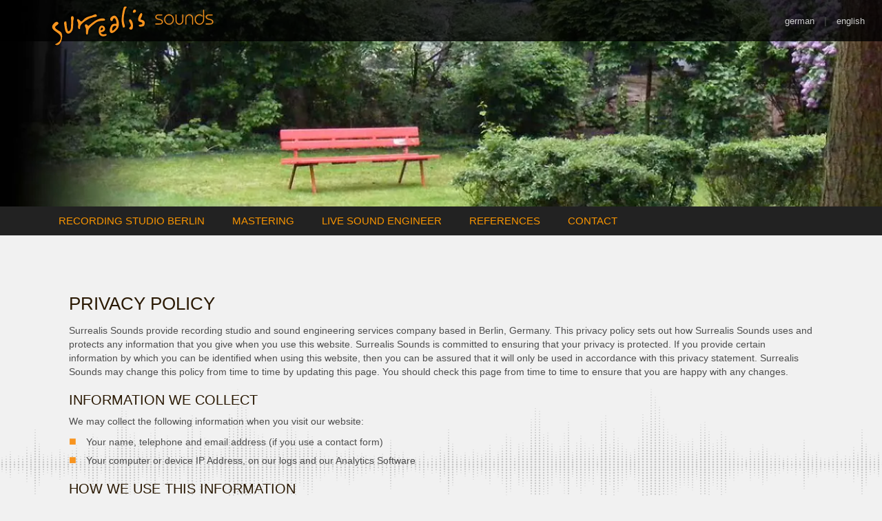

--- FILE ---
content_type: text/html; charset=UTF-8
request_url: https://surrealissounds.de/en/privacy-policy/
body_size: 34727
content:
<!doctype html>
<html lang="en-US">
<!--<![endif]-->
<head>
<meta charset="UTF-8" />
<meta http-equiv="X-UA-Compatible" content="IE=edge">	
<meta name="robots" content="noindex">      
 
<title>Privacy Policy - Surrealis Sounds</title>
    
<link rel="preconnect" href="https://fonts.gstatic.com">    
<link href="https://fonts.googleapis.com/css2?family=Karla:wght@600&display=swap" >    
<link href='https://fonts.googleapis.com/css?family=Open+Sans:400italic,700italic,400,700&display=swap'>

<link href="https://fonts.googleapis.com/css2?family=Audiowide&display=swap" rel="stylesheet">
 
<link rel="shortcut icon" href="/wp-content/static/ico/favicon.ico" type="image/x-icon" />
<link rel="icon" type="image/png" href="/wp-content/static/ico/icon-192.png" sizes="192x192">
<link rel="icon" type="image/png" href="/wp-content/static/ico/icon-96.png" sizes="96x96">
<link rel="icon" type="image/png" href="/wp-content/static/ico/icon-32.png" sizes="32x32">
<link rel="icon" type="image/png" href="/wp-content/static/ico/icon-16.png" sizes="16x16">
<link rel="apple-touch-icon" sizes="180x180" href="/wp-content/static/ico/icon-180.png">
<link rel="apple-touch-icon" sizes="144x144" href="/wp-content/static/ico/icon-144.png">
<link rel="apple-touch-icon" sizes="72x72" href="/wp-content/static/ico/icon-72.png">	
<link rel="mask-icon" href="/wp-content/static/ico/icon.svg" color="#111">
<meta name="msapplication-square70x70logo" content="/wp-content/static/ico/icon-70.png"/>
<meta name="msapplication-square150x150logo" content="/wp-content/static/ico/icon-150.png"/>
<meta name="msapplication-square310x310logo" content="/wp-content/static/ico/icon-310.png"/>
<meta name="msapplication-TileColor" content="#111111"/>
<link rel="manifest" href="/wp-content/static/ico/manifest.json">
    
<meta name="google-site-verification" content="CsI3r86OAw6OJERtAfqyhNWRzAPYbU6tvfJe5xx1maM" />
       
<link href="https://surrealissounds.de/wp-content/themes/surrealis14/assets/css/bootstrap-custom.min.css" rel="stylesheet" />


<meta name="viewport" content="width=device-width, initial-scale=1">

<link rel="profile" href="http://gmpg.org/xfn/11" />
<link rel="pingback" href="https://surrealissounds.de/xmlrpc.php" />
 
<!--<script defer src="/wp-content/static/js/use.fontawesome.min.js"></script>-->
	
<meta name="apple-mobile-web-app-title" content="Surrealis">	
<meta name="application-name" content="Surrealis">	
	
    
<!-- Global site tag (gtag.js) - Google Analytics -->
<script async src="https://www.googletagmanager.com/gtag/js?id=UA-116910949-1"></script>
<script>
  window.dataLayer = window.dataLayer || [];
  function gtag(){dataLayer.push(arguments);}
  gtag('js', new Date());
  gtag('config', 'UA-116910949-1');
</script>
    
    

<!-- Suchmaschinen-Optimierung durch Rank Math PRO - https://rankmath.com/ -->
<meta name="description" content="Surrealis Sounds provide recording studio and sound engineering services company based in Berlin, Germany. This privacy policy sets out how Surrealis Sounds"/>
<meta name="robots" content="follow, index, max-snippet:-1, max-video-preview:-1, max-image-preview:large"/>
<link rel="canonical" href="https://surrealissounds.de/en/privacy-policy/" />
<meta property="og:locale" content="de_DE" />
<meta property="og:type" content="article" />
<meta property="og:title" content="Privacy Policy - Surrealis Sounds" />
<meta property="og:description" content="Surrealis Sounds provide recording studio and sound engineering services company based in Berlin, Germany. This privacy policy sets out how Surrealis Sounds" />
<meta property="og:url" content="https://surrealissounds.de/en/privacy-policy/" />
<meta property="og:site_name" content="Surrealis Sounds" />
<meta property="og:updated_time" content="2020-06-09T18:00:19+02:00" />
<meta property="og:image" content="https://surrealissounds.de/wp-content/uploads/2020/06/surrealis-sounds-berlin-fb01.jpg" />
<meta property="og:image:secure_url" content="https://surrealissounds.de/wp-content/uploads/2020/06/surrealis-sounds-berlin-fb01.jpg" />
<meta property="og:image:width" content="1200" />
<meta property="og:image:height" content="630" />
<meta property="og:image:alt" content="Surrealis Sounds Berlin" />
<meta property="og:image:type" content="image/jpeg" />
<meta property="article:published_time" content="2020-06-09T17:42:35+02:00" />
<meta property="article:modified_time" content="2020-06-09T18:00:19+02:00" />
<meta name="twitter:card" content="summary_large_image" />
<meta name="twitter:title" content="Privacy Policy - Surrealis Sounds" />
<meta name="twitter:description" content="Surrealis Sounds provide recording studio and sound engineering services company based in Berlin, Germany. This privacy policy sets out how Surrealis Sounds" />
<meta name="twitter:image" content="https://surrealissounds.de/wp-content/uploads/2020/06/surrealis-sounds-berlin-fb01.jpg" />
<meta name="twitter:label1" content="Lesedauer" />
<meta name="twitter:data1" content="3 Minuten" />
<script type="application/ld+json" class="rank-math-schema">{"@context":"https://schema.org","@graph":[{"@type":"Organization","@id":"https://surrealissounds.de/#organization","name":"Surrealis Sounds","url":"https://w3up45l71.homepage.t-online.de","email":"info@surrealissounds.de","logo":{"@type":"ImageObject","@id":"https://surrealissounds.de/#logo","url":"https://w3up45l71.homepage.t-online.de/wp-content/uploads/2020/06/surrealis-sounds-berlin-glogo-1.png","contentUrl":"https://w3up45l71.homepage.t-online.de/wp-content/uploads/2020/06/surrealis-sounds-berlin-glogo-1.png","caption":"Surrealis Sounds","inLanguage":"de","width":"1080","height":"1080"},"contactPoint":[{"@type":"ContactPoint","telephone":"+49 30 440 436 17","contactType":"customer support"}]},{"@type":"WebSite","@id":"https://surrealissounds.de/#website","url":"https://surrealissounds.de","name":"Surrealis Sounds","publisher":{"@id":"https://surrealissounds.de/#organization"},"inLanguage":"de"},{"@type":"ImageObject","@id":"https://surrealissounds.de/wp-content/uploads/2020/06/surrealis-sounds-berlin-fb01.jpg","url":"https://surrealissounds.de/wp-content/uploads/2020/06/surrealis-sounds-berlin-fb01.jpg","width":"1200","height":"630","caption":"Surrealis Sounds Berlin","inLanguage":"de"},{"@type":"WebPage","@id":"https://surrealissounds.de/en/privacy-policy/#webpage","url":"https://surrealissounds.de/en/privacy-policy/","name":"Privacy Policy - Surrealis Sounds","datePublished":"2020-06-09T17:42:35+02:00","dateModified":"2020-06-09T18:00:19+02:00","isPartOf":{"@id":"https://surrealissounds.de/#website"},"primaryImageOfPage":{"@id":"https://surrealissounds.de/wp-content/uploads/2020/06/surrealis-sounds-berlin-fb01.jpg"},"inLanguage":"de"},{"@type":"Person","@id":"https://surrealissounds.de/author/soulbat-digital/","name":"soulbat-digital","url":"https://surrealissounds.de/author/soulbat-digital/","image":{"@type":"ImageObject","@id":"https://secure.gravatar.com/avatar/adb73d0a9641dab1fea46ed30c7bac2661c5f9418b8f52897dfa67660b4e9b5e?s=96&amp;d=mm&amp;r=g","url":"https://secure.gravatar.com/avatar/adb73d0a9641dab1fea46ed30c7bac2661c5f9418b8f52897dfa67660b4e9b5e?s=96&amp;d=mm&amp;r=g","caption":"soulbat-digital","inLanguage":"de"},"sameAs":["https://w3up45l71.homepage.t-online.de"],"worksFor":{"@id":"https://surrealissounds.de/#organization"}},{"@type":"Article","headline":"Privacy Policy - Surrealis Sounds","datePublished":"2020-06-09T17:42:35+02:00","dateModified":"2020-06-09T18:00:19+02:00","author":{"@id":"https://surrealissounds.de/author/soulbat-digital/","name":"soulbat-digital"},"publisher":{"@id":"https://surrealissounds.de/#organization"},"description":"Surrealis Sounds provide recording studio and sound engineering services company based in Berlin, Germany. This privacy policy sets out how Surrealis Sounds","name":"Privacy Policy - Surrealis Sounds","@id":"https://surrealissounds.de/en/privacy-policy/#richSnippet","isPartOf":{"@id":"https://surrealissounds.de/en/privacy-policy/#webpage"},"image":{"@id":"https://surrealissounds.de/wp-content/uploads/2020/06/surrealis-sounds-berlin-fb01.jpg"},"inLanguage":"de","mainEntityOfPage":{"@id":"https://surrealissounds.de/en/privacy-policy/#webpage"}}]}</script>
<!-- /Rank Math WordPress SEO Plugin -->

<link rel="alternate" type="application/rss+xml" title="Surrealis Sounds &raquo; Feed" href="https://surrealissounds.de/feed/" />
<link rel="alternate" type="application/rss+xml" title="Surrealis Sounds &raquo; Kommentar-Feed" href="https://surrealissounds.de/comments/feed/" />
<link rel="alternate" title="oEmbed (JSON)" type="application/json+oembed" href="https://surrealissounds.de/wp-json/oembed/1.0/embed?url=https%3A%2F%2Fsurrealissounds.de%2Fen%2Fprivacy-policy%2F" />
<link rel="alternate" title="oEmbed (XML)" type="text/xml+oembed" href="https://surrealissounds.de/wp-json/oembed/1.0/embed?url=https%3A%2F%2Fsurrealissounds.de%2Fen%2Fprivacy-policy%2F&#038;format=xml" />
<style id='wp-img-auto-sizes-contain-inline-css' type='text/css'>
img:is([sizes=auto i],[sizes^="auto," i]){contain-intrinsic-size:3000px 1500px}
/*# sourceURL=wp-img-auto-sizes-contain-inline-css */
</style>
<style id='wp-block-library-inline-css' type='text/css'>
:root{--wp-block-synced-color:#7a00df;--wp-block-synced-color--rgb:122,0,223;--wp-bound-block-color:var(--wp-block-synced-color);--wp-editor-canvas-background:#ddd;--wp-admin-theme-color:#007cba;--wp-admin-theme-color--rgb:0,124,186;--wp-admin-theme-color-darker-10:#006ba1;--wp-admin-theme-color-darker-10--rgb:0,107,160.5;--wp-admin-theme-color-darker-20:#005a87;--wp-admin-theme-color-darker-20--rgb:0,90,135;--wp-admin-border-width-focus:2px}@media (min-resolution:192dpi){:root{--wp-admin-border-width-focus:1.5px}}.wp-element-button{cursor:pointer}:root .has-very-light-gray-background-color{background-color:#eee}:root .has-very-dark-gray-background-color{background-color:#313131}:root .has-very-light-gray-color{color:#eee}:root .has-very-dark-gray-color{color:#313131}:root .has-vivid-green-cyan-to-vivid-cyan-blue-gradient-background{background:linear-gradient(135deg,#00d084,#0693e3)}:root .has-purple-crush-gradient-background{background:linear-gradient(135deg,#34e2e4,#4721fb 50%,#ab1dfe)}:root .has-hazy-dawn-gradient-background{background:linear-gradient(135deg,#faaca8,#dad0ec)}:root .has-subdued-olive-gradient-background{background:linear-gradient(135deg,#fafae1,#67a671)}:root .has-atomic-cream-gradient-background{background:linear-gradient(135deg,#fdd79a,#004a59)}:root .has-nightshade-gradient-background{background:linear-gradient(135deg,#330968,#31cdcf)}:root .has-midnight-gradient-background{background:linear-gradient(135deg,#020381,#2874fc)}:root{--wp--preset--font-size--normal:16px;--wp--preset--font-size--huge:42px}.has-regular-font-size{font-size:1em}.has-larger-font-size{font-size:2.625em}.has-normal-font-size{font-size:var(--wp--preset--font-size--normal)}.has-huge-font-size{font-size:var(--wp--preset--font-size--huge)}.has-text-align-center{text-align:center}.has-text-align-left{text-align:left}.has-text-align-right{text-align:right}.has-fit-text{white-space:nowrap!important}#end-resizable-editor-section{display:none}.aligncenter{clear:both}.items-justified-left{justify-content:flex-start}.items-justified-center{justify-content:center}.items-justified-right{justify-content:flex-end}.items-justified-space-between{justify-content:space-between}.screen-reader-text{border:0;clip-path:inset(50%);height:1px;margin:-1px;overflow:hidden;padding:0;position:absolute;width:1px;word-wrap:normal!important}.screen-reader-text:focus{background-color:#ddd;clip-path:none;color:#444;display:block;font-size:1em;height:auto;left:5px;line-height:normal;padding:15px 23px 14px;text-decoration:none;top:5px;width:auto;z-index:100000}html :where(.has-border-color){border-style:solid}html :where([style*=border-top-color]){border-top-style:solid}html :where([style*=border-right-color]){border-right-style:solid}html :where([style*=border-bottom-color]){border-bottom-style:solid}html :where([style*=border-left-color]){border-left-style:solid}html :where([style*=border-width]){border-style:solid}html :where([style*=border-top-width]){border-top-style:solid}html :where([style*=border-right-width]){border-right-style:solid}html :where([style*=border-bottom-width]){border-bottom-style:solid}html :where([style*=border-left-width]){border-left-style:solid}html :where(img[class*=wp-image-]){height:auto;max-width:100%}:where(figure){margin:0 0 1em}html :where(.is-position-sticky){--wp-admin--admin-bar--position-offset:var(--wp-admin--admin-bar--height,0px)}@media screen and (max-width:600px){html :where(.is-position-sticky){--wp-admin--admin-bar--position-offset:0px}}

/*# sourceURL=wp-block-library-inline-css */
</style><style id='global-styles-inline-css' type='text/css'>
:root{--wp--preset--aspect-ratio--square: 1;--wp--preset--aspect-ratio--4-3: 4/3;--wp--preset--aspect-ratio--3-4: 3/4;--wp--preset--aspect-ratio--3-2: 3/2;--wp--preset--aspect-ratio--2-3: 2/3;--wp--preset--aspect-ratio--16-9: 16/9;--wp--preset--aspect-ratio--9-16: 9/16;--wp--preset--color--black: #000000;--wp--preset--color--cyan-bluish-gray: #abb8c3;--wp--preset--color--white: #ffffff;--wp--preset--color--pale-pink: #f78da7;--wp--preset--color--vivid-red: #cf2e2e;--wp--preset--color--luminous-vivid-orange: #ff6900;--wp--preset--color--luminous-vivid-amber: #fcb900;--wp--preset--color--light-green-cyan: #7bdcb5;--wp--preset--color--vivid-green-cyan: #00d084;--wp--preset--color--pale-cyan-blue: #8ed1fc;--wp--preset--color--vivid-cyan-blue: #0693e3;--wp--preset--color--vivid-purple: #9b51e0;--wp--preset--gradient--vivid-cyan-blue-to-vivid-purple: linear-gradient(135deg,rgb(6,147,227) 0%,rgb(155,81,224) 100%);--wp--preset--gradient--light-green-cyan-to-vivid-green-cyan: linear-gradient(135deg,rgb(122,220,180) 0%,rgb(0,208,130) 100%);--wp--preset--gradient--luminous-vivid-amber-to-luminous-vivid-orange: linear-gradient(135deg,rgb(252,185,0) 0%,rgb(255,105,0) 100%);--wp--preset--gradient--luminous-vivid-orange-to-vivid-red: linear-gradient(135deg,rgb(255,105,0) 0%,rgb(207,46,46) 100%);--wp--preset--gradient--very-light-gray-to-cyan-bluish-gray: linear-gradient(135deg,rgb(238,238,238) 0%,rgb(169,184,195) 100%);--wp--preset--gradient--cool-to-warm-spectrum: linear-gradient(135deg,rgb(74,234,220) 0%,rgb(151,120,209) 20%,rgb(207,42,186) 40%,rgb(238,44,130) 60%,rgb(251,105,98) 80%,rgb(254,248,76) 100%);--wp--preset--gradient--blush-light-purple: linear-gradient(135deg,rgb(255,206,236) 0%,rgb(152,150,240) 100%);--wp--preset--gradient--blush-bordeaux: linear-gradient(135deg,rgb(254,205,165) 0%,rgb(254,45,45) 50%,rgb(107,0,62) 100%);--wp--preset--gradient--luminous-dusk: linear-gradient(135deg,rgb(255,203,112) 0%,rgb(199,81,192) 50%,rgb(65,88,208) 100%);--wp--preset--gradient--pale-ocean: linear-gradient(135deg,rgb(255,245,203) 0%,rgb(182,227,212) 50%,rgb(51,167,181) 100%);--wp--preset--gradient--electric-grass: linear-gradient(135deg,rgb(202,248,128) 0%,rgb(113,206,126) 100%);--wp--preset--gradient--midnight: linear-gradient(135deg,rgb(2,3,129) 0%,rgb(40,116,252) 100%);--wp--preset--font-size--small: 13px;--wp--preset--font-size--medium: 20px;--wp--preset--font-size--large: 36px;--wp--preset--font-size--x-large: 42px;--wp--preset--spacing--20: 0.44rem;--wp--preset--spacing--30: 0.67rem;--wp--preset--spacing--40: 1rem;--wp--preset--spacing--50: 1.5rem;--wp--preset--spacing--60: 2.25rem;--wp--preset--spacing--70: 3.38rem;--wp--preset--spacing--80: 5.06rem;--wp--preset--shadow--natural: 6px 6px 9px rgba(0, 0, 0, 0.2);--wp--preset--shadow--deep: 12px 12px 50px rgba(0, 0, 0, 0.4);--wp--preset--shadow--sharp: 6px 6px 0px rgba(0, 0, 0, 0.2);--wp--preset--shadow--outlined: 6px 6px 0px -3px rgb(255, 255, 255), 6px 6px rgb(0, 0, 0);--wp--preset--shadow--crisp: 6px 6px 0px rgb(0, 0, 0);}:where(.is-layout-flex){gap: 0.5em;}:where(.is-layout-grid){gap: 0.5em;}body .is-layout-flex{display: flex;}.is-layout-flex{flex-wrap: wrap;align-items: center;}.is-layout-flex > :is(*, div){margin: 0;}body .is-layout-grid{display: grid;}.is-layout-grid > :is(*, div){margin: 0;}:where(.wp-block-columns.is-layout-flex){gap: 2em;}:where(.wp-block-columns.is-layout-grid){gap: 2em;}:where(.wp-block-post-template.is-layout-flex){gap: 1.25em;}:where(.wp-block-post-template.is-layout-grid){gap: 1.25em;}.has-black-color{color: var(--wp--preset--color--black) !important;}.has-cyan-bluish-gray-color{color: var(--wp--preset--color--cyan-bluish-gray) !important;}.has-white-color{color: var(--wp--preset--color--white) !important;}.has-pale-pink-color{color: var(--wp--preset--color--pale-pink) !important;}.has-vivid-red-color{color: var(--wp--preset--color--vivid-red) !important;}.has-luminous-vivid-orange-color{color: var(--wp--preset--color--luminous-vivid-orange) !important;}.has-luminous-vivid-amber-color{color: var(--wp--preset--color--luminous-vivid-amber) !important;}.has-light-green-cyan-color{color: var(--wp--preset--color--light-green-cyan) !important;}.has-vivid-green-cyan-color{color: var(--wp--preset--color--vivid-green-cyan) !important;}.has-pale-cyan-blue-color{color: var(--wp--preset--color--pale-cyan-blue) !important;}.has-vivid-cyan-blue-color{color: var(--wp--preset--color--vivid-cyan-blue) !important;}.has-vivid-purple-color{color: var(--wp--preset--color--vivid-purple) !important;}.has-black-background-color{background-color: var(--wp--preset--color--black) !important;}.has-cyan-bluish-gray-background-color{background-color: var(--wp--preset--color--cyan-bluish-gray) !important;}.has-white-background-color{background-color: var(--wp--preset--color--white) !important;}.has-pale-pink-background-color{background-color: var(--wp--preset--color--pale-pink) !important;}.has-vivid-red-background-color{background-color: var(--wp--preset--color--vivid-red) !important;}.has-luminous-vivid-orange-background-color{background-color: var(--wp--preset--color--luminous-vivid-orange) !important;}.has-luminous-vivid-amber-background-color{background-color: var(--wp--preset--color--luminous-vivid-amber) !important;}.has-light-green-cyan-background-color{background-color: var(--wp--preset--color--light-green-cyan) !important;}.has-vivid-green-cyan-background-color{background-color: var(--wp--preset--color--vivid-green-cyan) !important;}.has-pale-cyan-blue-background-color{background-color: var(--wp--preset--color--pale-cyan-blue) !important;}.has-vivid-cyan-blue-background-color{background-color: var(--wp--preset--color--vivid-cyan-blue) !important;}.has-vivid-purple-background-color{background-color: var(--wp--preset--color--vivid-purple) !important;}.has-black-border-color{border-color: var(--wp--preset--color--black) !important;}.has-cyan-bluish-gray-border-color{border-color: var(--wp--preset--color--cyan-bluish-gray) !important;}.has-white-border-color{border-color: var(--wp--preset--color--white) !important;}.has-pale-pink-border-color{border-color: var(--wp--preset--color--pale-pink) !important;}.has-vivid-red-border-color{border-color: var(--wp--preset--color--vivid-red) !important;}.has-luminous-vivid-orange-border-color{border-color: var(--wp--preset--color--luminous-vivid-orange) !important;}.has-luminous-vivid-amber-border-color{border-color: var(--wp--preset--color--luminous-vivid-amber) !important;}.has-light-green-cyan-border-color{border-color: var(--wp--preset--color--light-green-cyan) !important;}.has-vivid-green-cyan-border-color{border-color: var(--wp--preset--color--vivid-green-cyan) !important;}.has-pale-cyan-blue-border-color{border-color: var(--wp--preset--color--pale-cyan-blue) !important;}.has-vivid-cyan-blue-border-color{border-color: var(--wp--preset--color--vivid-cyan-blue) !important;}.has-vivid-purple-border-color{border-color: var(--wp--preset--color--vivid-purple) !important;}.has-vivid-cyan-blue-to-vivid-purple-gradient-background{background: var(--wp--preset--gradient--vivid-cyan-blue-to-vivid-purple) !important;}.has-light-green-cyan-to-vivid-green-cyan-gradient-background{background: var(--wp--preset--gradient--light-green-cyan-to-vivid-green-cyan) !important;}.has-luminous-vivid-amber-to-luminous-vivid-orange-gradient-background{background: var(--wp--preset--gradient--luminous-vivid-amber-to-luminous-vivid-orange) !important;}.has-luminous-vivid-orange-to-vivid-red-gradient-background{background: var(--wp--preset--gradient--luminous-vivid-orange-to-vivid-red) !important;}.has-very-light-gray-to-cyan-bluish-gray-gradient-background{background: var(--wp--preset--gradient--very-light-gray-to-cyan-bluish-gray) !important;}.has-cool-to-warm-spectrum-gradient-background{background: var(--wp--preset--gradient--cool-to-warm-spectrum) !important;}.has-blush-light-purple-gradient-background{background: var(--wp--preset--gradient--blush-light-purple) !important;}.has-blush-bordeaux-gradient-background{background: var(--wp--preset--gradient--blush-bordeaux) !important;}.has-luminous-dusk-gradient-background{background: var(--wp--preset--gradient--luminous-dusk) !important;}.has-pale-ocean-gradient-background{background: var(--wp--preset--gradient--pale-ocean) !important;}.has-electric-grass-gradient-background{background: var(--wp--preset--gradient--electric-grass) !important;}.has-midnight-gradient-background{background: var(--wp--preset--gradient--midnight) !important;}.has-small-font-size{font-size: var(--wp--preset--font-size--small) !important;}.has-medium-font-size{font-size: var(--wp--preset--font-size--medium) !important;}.has-large-font-size{font-size: var(--wp--preset--font-size--large) !important;}.has-x-large-font-size{font-size: var(--wp--preset--font-size--x-large) !important;}
/*# sourceURL=global-styles-inline-css */
</style>

<style id='classic-theme-styles-inline-css' type='text/css'>
/*! This file is auto-generated */
.wp-block-button__link{color:#fff;background-color:#32373c;border-radius:9999px;box-shadow:none;text-decoration:none;padding:calc(.667em + 2px) calc(1.333em + 2px);font-size:1.125em}.wp-block-file__button{background:#32373c;color:#fff;text-decoration:none}
/*# sourceURL=/wp-includes/css/classic-themes.min.css */
</style>
<link rel='stylesheet' id='SITE_3-style-css' href='https://surrealissounds.de/wp-content/themes/surrealis14/assets/style/site.css?ver=6.9'  media='all' />
<script  src="https://surrealissounds.de/wp-content/plugins/sb_mailprotect/sb_mp.js?ver=6.9" id="sb_mp-js"></script>
<link rel="https://api.w.org/" href="https://surrealissounds.de/wp-json/" /><link rel="alternate" title="JSON" type="application/json" href="https://surrealissounds.de/wp-json/wp/v2/pages/50" /><link rel="EditURI" type="application/rsd+xml" title="RSD" href="https://surrealissounds.de/xmlrpc.php?rsd" />
<meta name="generator" content="WordPress 6.9" />
<link rel='shortlink' href='https://surrealissounds.de/?p=50' />
<script>document.createElement( "picture" );if(!window.HTMLPictureElement && document.addEventListener) {window.addEventListener("DOMContentLoaded", function() {var s = document.createElement("script");s.src = "https://surrealissounds.de/wp-content/plugins/webp-express/js/picturefill.min.js";document.body.appendChild(s);});}</script><style type="text/css">.recentcomments a{display:inline !important;padding:0 !important;margin:0 !important;}</style> 
</head>

<body class="wp-singular page-template-default page page-id-50 page-child parent-pageid-18 wp-theme-surrealis14">
	<div id="langswitcher" class="langswitcher"><ul>
    <li class="lang-item"><a lang="de-DE" hreflang="de-DE" href="/">German</a></li>
	<li class="lang-item"><a lang="en-GB" hreflang="en-GB" href="/en/">English</a></li></ul></div>
	
<div class="content"> 
	
<a id="pagetop"></a>

  <!-- Wrap all page content here -->
    <div class="wrap">

   <div id="logo-container"><div class="container">
      <div class="row">
      <div class="col-md-3"><div id="logo"><a href="https://surrealissounds.de">
		  <img src="/wp-content/static/svg/surrealis-sounds-logo-opt.svg" width="245" height="65" alt="surrealis logo" /></a></div>   </div>
       <div class="col-md-3 col-md-offset-6 text-right"></div>
    </div>
      
    </div></div>
    
    
<div id="head"></div>

</div><!-- close wrap -->


	
<div id="jumbox"><div id="slidemast" class="slidemast">
<picture><source srcset="https://surrealissounds.de/wp-content/webp-express/webp-images/uploads/2018/02/m-garden.jpg.webp 1600w, https://surrealissounds.de/wp-content/webp-express/webp-images/uploads/2018/02/m-garden-300x64.jpg.webp 300w, https://surrealissounds.de/wp-content/webp-express/webp-images/uploads/2018/02/m-garden-1024x218.jpg.webp 1024w, https://surrealissounds.de/wp-content/webp-express/webp-images/uploads/2018/02/m-garden-768x163.jpg.webp 768w, https://surrealissounds.de/wp-content/webp-express/webp-images/uploads/2018/02/m-garden-1536x326.jpg.webp 1536w, https://surrealissounds.de/wp-content/webp-express/webp-images/uploads/2018/02/m-garden-225x48.jpg.webp 225w" sizes="(max-width: 1600px) 100vw, 1600px" type="image/webp"><img width="1600" height="340" src="https://surrealissounds.de/wp-content/uploads/2018/02/m-garden.jpg" class="attachment-full size-full webpexpress-processed" alt="Bank im Garten des Studios" decoding="async" fetchpriority="high" srcset="https://surrealissounds.de/wp-content/uploads/2018/02/m-garden.jpg 1600w, https://surrealissounds.de/wp-content/uploads/2018/02/m-garden-300x64.jpg 300w, https://surrealissounds.de/wp-content/uploads/2018/02/m-garden-1024x218.jpg 1024w, https://surrealissounds.de/wp-content/uploads/2018/02/m-garden-768x163.jpg 768w, https://surrealissounds.de/wp-content/uploads/2018/02/m-garden-1536x326.jpg 1536w, https://surrealissounds.de/wp-content/uploads/2018/02/m-garden-225x48.jpg 225w" sizes="(max-width: 1600px) 100vw, 1600px"></picture></div></div>

<script>
var mastCt = 0;
</script>


 
<div class="wrap">

<nav class="navbar navbar-default" >
  <div class="container">
    <div class="navbar-header togglemenuhead">
      <div id="navIcon" class="nav-icon"><div></div></div>
    </div>

    <!-- Collect the nav links, forms, and other content for toggling -->
    <div id="menu-mobile" class="collapse navbar-collapse" >
        <ul id="menu-main-en" class="nav navbar-nav nav-tabs"><li id="menu-item-69" class="menu-item menu-item-type-post_type menu-item-object-page current-page-ancestor menu-item-69"><a href="https://surrealissounds.de/en/">Recording Studio Berlin</a></li>
<li id="menu-item-42" class="menu-item menu-item-type-post_type menu-item-object-page menu-item-42"><a href="https://surrealissounds.de/en/mastering/">Mastering</a></li>
<li id="menu-item-41" class="menu-item menu-item-type-post_type menu-item-object-page menu-item-41"><a href="https://surrealissounds.de/en/live-sound-engineer/">Live Sound Engineer</a></li>
<li id="menu-item-40" class="menu-item menu-item-type-post_type menu-item-object-page menu-item-40"><a href="https://surrealissounds.de/en/references/">References</a></li>
<li id="menu-item-39" class="menu-item menu-item-type-post_type menu-item-object-page menu-item-39"><a href="https://surrealissounds.de/en/contact/">Contact</a></li>
</ul>
    </div><!-- /.navbar-collapse -->
  </div><!-- /.container- -->
</nav>

<div id="sitecont">
<div class="container">

<!-- end globalheader -->
  

<div id="mainrow" class="row" >

	
		                    
	<article>
        
        
<div class="">
  <div class="blockpad1530">
        
        <h1>Privacy Policy</h1>
<p>Surrealis Sounds provide recording studio and sound engineering services company based in Berlin, Germany. This privacy policy sets out how Surrealis Sounds uses and protects any information that you give when you use this website. Surrealis Sounds is committed to ensuring that your privacy is protected. If you provide certain information by which you can be identified when using this website, then you can be assured that it will only be used in accordance with this privacy statement. Surrealis Sounds may change this policy from time to time by updating this page. You should check this page from time to time to ensure that you are happy with any changes.</p>
<h2>Information We Collect</h2>
<p>We may collect the following information when you visit our website:</p>
<ul>
<li>Your name, telephone and email address (if you use a contact form)</li>
<li>Your computer or device IP Address, on our logs and our Analytics Software</li>
</ul>
<h2>How We Use This Information</h2>
<p>If you submit our website contact form to us. We will use the information provided to respond to you concerning the nature of your query. If you provide a telephone or an email address we may use these means to contact you only concerning the nature of your query. We will not use this information for any other purpose. If we continue to have an dialogue after this point we will continue to respond to your messages based on your interest in our services. If communication does not continue after a short length of time we will dispose of your information permanently from our systems.</p>
<h2>Disclosure of your information to third parties</h2>
<p>We will not share your information with any third parties apart from the following exceptions:</p>
<ul>
<li>Any legal or crime prevention agencies and/or to satisfy any regulatory request</li>
<li>Any contractors, consultants, or subcontractors that provide a service to us or act as our agents only on the strict understanding that they keep personal information confidential.</li>
</ul>
<h2>Data Retention</h2>
<p>We will retain your information for a length of time which is reasonable. For example, contact form submissions received will be stored for 6 months after which, and in the absence of any ongoing client relationship, we will permanently delete this information as soon as possible afterwards. Our website does not store any submissions from the contact form which are emailed directly to us.</p>
<h2>Marketing</h2>
<p>We do not send any marketing or promotional emails to outside of our client list. Any details provided to us will only be used to discuss your interest in our services.</p>
<h2>Access to your information and correction</h2>
<p>You have the right to request a copy of the information that we hold about you. If you would like a copy of some or all of your personal information, please email or write to us at the following address.<br />
<span id='mlink5527635162233753535949605523235137275823545859.19834158' class='mlink'></span></p>
<p>We may in certain circumstances make a small charge for this service. We want to make sure that your personal information is accurate and up to date and may ask us to correct or remove information you think is inaccurate.</p>
<h2>Cookies</h2>
<p>Cookies are small text files placed on your computer to collect information such as visitor statistics and if the visitor is logged into the website. We use Google Analytics to improve our service and monitor traffic to the site. More detailed information about how we use cookies can be found here.</p>
<h2>Other websites</h2>
<p>Our website may contain links to other websites. This privacy policy only applies to this website. If you follow a link from our website to a third party website you should read their privacy policies. A link to a third party or external website does not constitute an endorsement of that website. <a href="https://w3up45l71.homepage.t-online.de/data/cookies/" target="_blank" rel="noopener">Click here for more information on our cookie policy</a>.</p>
<h2>Storage</h2>
<p>Our data is stored on our business computers based in the United Kingdom. This data is securely backed up on a daily basis on to an encrypted backup disk.</p>
<h2>Security</h2>
<p>Our business computer systems are protected by firewall and anti-virus programs. Website communication between our website and your internet device is protected by a Domain Validated (DV) certificate with industry standard SHA256withRSA encryption (e.g. strong encryption). Our web hosting is monitored constantly by our web hosts administrators and any known vulnerabilities are patched as soon as possible after they are publicised. This website is hosted at a secure data centre in the UK.</p>
<h2>Changes to our privacy policy</h2>
<p>We keep our privacy policy under regular review and we publish any updates on this web page.</p>
<h2>How to contact us</h2>
<p>Please contact me if you have any questions about the privacy policy or information we hold about you:</p>
<p>by email: <span id='mlink5527635162233753535949605523235137275823545859.60870145' class='mlink'></span></p>
        
        
        </div>
    
</div><!-- close panelflexpanel -->
        
  
	</article><!-- #post -->
    


                



</div><!-- #mainrow -->

    
<!-- start global footer -->
</div></div><!-- close SITEcont|container -->

<!-- close page wrap -->
</div>

</div><!-- end content -->


<div id="sitefoot">
   <div class="container">
  
   <div class="navbar" id="site-navbar-footer">
        <ul id="menu-foot-en" class="nav navbar-nav"><li id="menu-item-59" class="menu-item menu-item-type-post_type menu-item-object-page current-menu-item page_item page-item-50 current_page_item menu-item-59"><a href="https://surrealissounds.de/en/privacy-policy/" aria-current="page">Privacy Policy</a></li>
<li id="menu-item-58" class="menu-item menu-item-type-post_type menu-item-object-page menu-item-58"><a href="https://surrealissounds.de/data/cookies/">Cookies</a></li>
<li id="menu-item-65" class="menu-item menu-item-type-post_type menu-item-object-page menu-item-65"><a href="https://surrealissounds.de/en/contact/">Contact</a></li>
</ul>
	<div class="nav navbar-nav navbar-right">
    	
      </div>

    </div><!-- /.navbar-collapse -->
        
    </div>
</div>

<div class="container ccontainer"><div class="row">
    
        <div id="copyright">&copy; 2026 Surrealis Sounds... <span class="mobilebr"><br /></span>
        </div>
    
         
	
	
</div></div>
   


<!-- js plain -->
<script>var soulbatLangID = "en";</script><script src="https://surrealissounds.de/wp-content/themes/surrealis14/assets/js/jquery/jquery.1.11.0.min.js"></script>
<script src="https://surrealissounds.de/wp-content/themes/surrealis14/assets/js/cycle2.min.js"></script>
<script src="https://surrealissounds.de/wp-content/themes/surrealis14/assets/js/site.min.js"></script>

<script type="speculationrules">
{"prefetch":[{"source":"document","where":{"and":[{"href_matches":"/*"},{"not":{"href_matches":["/wp-*.php","/wp-admin/*","/wp-content/uploads/*","/wp-content/*","/wp-content/plugins/*","/wp-content/themes/surrealis14/*","/*\\?(.+)"]}},{"not":{"selector_matches":"a[rel~=\"nofollow\"]"}},{"not":{"selector_matches":".no-prefetch, .no-prefetch a"}}]},"eagerness":"conservative"}]}
</script>

</body>
</html>

--- FILE ---
content_type: text/css
request_url: https://surrealissounds.de/wp-content/themes/surrealis14/assets/style/site.css?ver=6.9
body_size: 17221
content:
html,body{padding:0  !important;margin:0  !important;display:flex;min-height:100vh;flex-direction:column;color:#4D4D4D;font-family:"Open Sans", Arial, Helvetica,  sans-serif;background:#f1f1f1 url(../img/waveform-audio.png)}body.admin-bar #logo-container{top:22px !important}body.admin-bar #langswitcher{margin-top:30px !important}.content{flex:1}#jumbox{background-color:#000;overflow:hidden;position:relative;z-index:1}.slidemast{margin:0 auto;width:100% !important;height:300px;background-position:center !important;background-repeat:no-repeat;position:relative;z-index:1}#sitecont a{text-decoration:underline;color:#428bca}a.phonek{display:block;text-decoration:none;color:inherit !important;white-space:nowrap}.mobilebr{display:none}#mastheadsrc{display:none}.slidemast{text-align:center;overflow:hidden}#slidemast div{display:none}#footer{height:40px !important;overflow:hidden}#logo-container{width:100%;height:105px;position:absolute;z-index:12;top:-10px;left:0}#logo{margin-top:15px}#logo:hover{opacity:0.75}#head{width:100%;overflow:hidden;background:#180600;height:60px;overflow:hidden;position:absolute;width:100%;z-index:8;background:url([data-uri]);background:-moz-linear-gradient(top, rgba(0,0,0,0.8) 0%, rgba(0,0,0,0.8) 100%);background:-webkit-gradient(linear, left top, left bottom, color-stop(0%, rgba(0,0,0,0.8)), color-stop(100%, rgba(0,0,0,0.8)));background:-webkit-linear-gradient(top, rgba(0,0,0,0.8) 0%, rgba(0,0,0,0.8) 100%);background:-o-linear-gradient(top, rgba(0,0,0,0.8) 0%, rgba(0,0,0,0.8) 100%);background:-ms-linear-gradient(top, rgba(0,0,0,0.8) 0%, rgba(0,0,0,0.8) 100%);background:linear-gradient(to bottom, rgba(0,0,0,0.8) 0%, rgba(0,0,0,0.8) 100%)}#mainrow p a{color:inherit;text-decoration:underline}img{max-width:100%}#mainrow{margin:40px 0 30px 0}.row ul{margin:0;padding:0;list-style:none}.row ul li{list-style:none;padding-left:25px;position:relative;margin-bottom:7px}.site_bullet{position:absolute;display:block;text-align:left;left:0;top:2px;color:#8C5400}#copyright{padding:12px 15px 20px 0 !important;font-size:0.9em;color:#444;margin:0 15px 20px 28px !important}#copyright a{color:inherit !important;text-decoration:underline}h1,h2{font-family:"Karla","Open Sans",sans-serif}h1{color:#2A1903;font-size:26px;margin-bottom:15px;text-transform:uppercase}h2{color:#2A1903;font-size:20px;font-weight:normal;text-transform:uppercase}h3{color:#303030;font-size:16px;font-weight:normal !important}h4{color:#303030;font-weight:normal}.homeslim h1,.homeslim h2,.homeslim h3{font-size:18px;margin-top:15px}.homeslim h1 a,.homeslim h2 a,.homeslim h3 a{margin:0}#homefeature img{max-width:100%}.enhance h3{margin-top:5px !important}.feature-plainhd{background:#EEE;padding:2px 6px;margin-bottom:3px;-webkit-border-radius:10px;-webkit-border-bottom-right-radius:0;-moz-border-radius:10px;-moz-border-radius-bottomright:0;border-radius:10px;border-bottom-right-radius:0}#welcome{margin-top:15px}.alignleft{float:left;margin:0 15px 15px 0}.alignright{float:right;margin:0 0 15px 15px}.aligncenter{display:block;margin-left:auto;margin-right:auto}a{color:inherit}.post .entry-content{min-height:45px}.share{padding-top:10px;border-top:1px solid #FDB813}.navtabs li a{background:none !important}.nav li.active a,.navtabs li.active a{background:none !important}#mainrow .nav a:hover,#mainrow .nav>a:hover,#mainrow .nav li.active a:hover,#mainrow .nav>li.active a:hover{background:none !important}ul.minutes li a{text-decoration:underline}h1.archive-title,h1.page-title{color:#ccc}#sitefoot{background-color:#222;height:40px !important;overflow:hidden}.wp-caption-text{font-style:italic}.form-aside{border:0 !important;text-align:right;color:#777}#busdirprev{padding:5px 0;border-left:1px solid #EEE;margin-bottom:15px;background:#EEE;min-height:96px}#bdprevWebDiv,#bdprevWeb,#bdsubmit,#bdsuberr{display:none}input.error,textarea.error{background:#F2DEDE !important}a#bdprevURL{text-decoration:underline !important}.post-events{margin:0 0 8px 0}.post-events h3{margin:0;font-size:16px}.post-events-date{margin:0;font-size:14px}#category-list{margin:30px 0 0 0}#category-list h3{color:#4D4D4D}.blogindex li{margin:8px 0 8px !important}.serif,.serif h1,.serif h2,.serif ol,.serif ul{font-family:Georgia, serif !important}.serif h1,.serif h2{color:#000;font-weight:bold}.veday{padding:10px;border:2px solid #CCC;margin-bottom:30px;background:#FFF}ol li{margin-bottom:8px}.today{display:inline-block;padding:2px 4px;background:#FCE7B0;color:#111 !important;font-weight:normal;font-size:11px;-webkit-border-radius:5px;-moz-border-radius:5px;border-radius:5px}.sidemenu_icon{font-size:16px;font-weight:bold;font-variant:small-caps}.side-article .glyphicon,.sidemenu_icon .glyphicon,.sb_sidemenu li a .glyphicon{color:#F8941F !important;margin-right:4px}.sb_sidebar{margin-top:15px}.sb_sidebar h2:first-child,.sb_sidebar h3:first-child{margin-top:0 !important}.side-article h2{font-size:16px;font-weight:bold;font-variant:small-caps;padding-bottom:8px;border-bottom:1px dashed #F8941F}.side-article p{font-size:.9em}#jumbox .cycle-slideshow div{display:none}#jumbox .cycle-slideshow div.first{display:block}#jumbox img{max-width:8888px !important}article a{color:#DB7417 !important}article a:hover{color:#111 !important}blockquote,blockquote p{font-size:16px;font-style:italic}blockquote strong,blockquote b{font-weight:normal;font-style:normal}.fa-quote-left,.fa-quote-right{color:#676767}.fa-quote-left{margin-right:10px}.fa-quote-right{margin-left:10px}a.telelink{display:block;margin:0 0 15px 0;text-decoration:none}a.telelink:hover{text-decoration:underline}.nav,.navbar-nav a,.navbar ul a{color:#444 !important}.navbar,.navbar-default{-webkit-border-radius:0;-moz-border-radius:0;border-radius:0}.navbar>li>a,.navbar li a{padding:10px;font-family:"Karla", "Open Sans", sans-serif;margin-right:30px !important;font-size:15px !important;line-height:22px;color:#F99500 !important;font-weight:300;text-transform:uppercase}.navbar>li>a:first-child,.navbar li a:first-child{padding-left:0}.navbar li a i,.navbar>li>a>i{line-height:22px;overflow:hidden}.navbar .dropdown a{margin:0;padding:10px;padding-left:4px !important}.navbar .dropdown-toggle a,.navbar>.dropdown-toggle a{margin:0;padding:10px}.navbar{min-height:40px  !important}.navbar,.nav li,.navbar-nav,.navbar-right{margin:0 !important;padding:0 !important;border:0 !important}.nav li a,.nav li,.nav-tabs li,.nav-stacked li{background-color:#222;border:0}.nav li a:hover,.nav li:hover,.nav-tabs li:hover,.nav-stacked li:hover{background-color:#222;border:0;text-decoration:underline}.navbar,.navbar ul li ul,.navbar a,.navbar li{background-color:#222 !important}.navbar ul{margin:0 !important;border:1px solid #222}.navbar>li.current-menu-item a,.navbar li.current-menu-item a{color:#222 !important;background-color:#F1F1F1 !important;text-indent:10px}.navbar-nav:last-child,.navbar-nav:last-child a{margin-right:0}#site-navbar-footer{margin:0 15px !important}#sitefoot ul a{font-size:12px;padding:10px 15px}#secondary{margin-top:30px}#site-navbar-footer>.current-menu-item a,#site-navbar-footer>.current_page_item a,#site-navbar-footer ul li.current-menu-item a,#site-navbar-footer ul li.current_page_item a{color:#CCC !important;background-color:#222 !important;padding:15px 15px !important;text-indent:0 !important}button.navbar-toggle{background:#111;margin:8px 0;float:none}button.navbar-toggle:hover{background:#F99500}.navbar-default .navbar-toggle .icon-bar{background-color:#F99500}button.collapsed{border:1px solid #F99500 !important}.togglemenuhead{text-align:center;width:auto}#sidebar ul{list-style:none;margin:0;padding:0}#langswitcher{position:absolute;right:25px;top:20px;display:block;width:160px;height:20px;z-index:88;text-align:right}#langswitcher li{display:inline-block}#langswitcher li a{color:#CCC !important;text-decoration:none;font-weight:normal !important;font-family:"Open Sans", Arial, Helvetica,  sans-serif;font-size:0.9em;text-transform:lowercase;line-height:18px}#langswitcher ul{margin:0;padding:0}#langswitcher li:first-child:after{content:" | ";margin-left:10px;margin-right:10px}#langswitcher li a:hover{text-decoration:underline}.nav-icon{margin:1em auto;width:40px;cursor:pointer !important;display:none}.nav-icon:after,.nav-icon:before,.nav-icon div{background-color:#F99500;-o-border-radius:3px;-moz-border-radius:3px;-ms-border-radius:3px;-webkit-border-radius:3px;border-radius:3px;content:'';display:block;height:5px;margin:7px 0;-moz-transition:all .2s ease-in-out;-webkit-transition:all .2s ease-in-out;transition:all .2s ease-in-out}.activeNavIcon:before{transform:translateY(12px) rotate(135deg);-moz-transform:translateY(12px) rotate(135deg);-webkit-transform:translateY(12px) rotate(135deg)}.activeNavIcon:after{transform:translateY(-12px) rotate(-135deg);-moz-transform:translateY(-12px) rotate(-135deg);-webkit-transform:translateY(-12px) rotate(-135deg)}.activeNavIcon div{-moz-transform:scale(0);-webkit-transform:scale(0);transform:scale(0)}.nonActiveNavIcon div{-moz-transform:scale(100);-webkit-transform:scale(100);transform:scale(100)}#searchform input#s{width:140px;border:0 !important;padding:4px 4px;-moz-box-shadow:inset 0 0 4px #dd7a07;-webkit-box-shadow:inset 0 0 4px #dd7a07;box-shadow:inset 0 0 4px #dd7a07}#searchform label{display:block}#searchform #searchsubmit{margin:0;font-size:13px;padding:5px 2px;width:70px;color:#FFF;box-sizing:border-box;border:0 !important;background-color:#dd7a07}#searchform{display:block;margin:0 0 20px 0;position:relative}label.screen-reader-text{position:absolute;left:-8888px}.soulbat-audio-container{max-width:450px !important;padding:0 !important}.mejs-time-current{background-color:#F8941F !important}.miniphotos{width:140px;margin:50px 0 0 0}.miniphotos img{display:inline-block;margin:0 10px 10px 0}#bx-contact a{text-decoration:none !important}#bx-contact a:hover{text-decoration:underline !important}.boxGrid{margin-top:20px}.boxGrid h2{margin-top:0 !important;font-size:18px}div.bxgrid-item{display:inline-block;width:440px;background-color:#DEDEDE;margin:0 10px 10px 0;height:215px;overflow:hidden;vertical-align:bottom;background-repeat:repeat;cursor:pointer}div.bxgrid-item:hover .bxgrid-text{-webkit-opacity:0;-moz-opacity:0;opacity:0;-webkit-transition:all 1s ease;-moz-transition:all 1s ease;-ms-transition:all 1s ease;-o-transition:all 1s ease;transition:all 1s ease}.bxgrid-image{height:40px;background:none}.bxgrid-text{height:175px;padding:10px 10px 10px 10px;background:-moz-linear-gradient(top, rgba(255,255,255,0.8) 0%, rgba(255,255,255,0.8) 100%);background:-webkit-linear-gradient(top, rgba(255,255,255,0.8) 0%, rgba(255,255,255,0.8) 100%);background:linear-gradient(to bottom, rgba(255,255,255,0.8) 0%, rgba(255,255,255,0.8) 100%)}.panelrow{padding:0;margin:0 -10px 20px}.panelrow h1:first-child,.panelrow h2:first-child{margin-top:0}.blockpanel{padding:0;margin:20px 0;background:#000;background:linear-gradient(90deg, rgba(0,0,0,0.75) 10%, rgba(0,0,0,0.05) 32%);color:#010101 !important;overflow:hidden}.homeh2{padding:0;margin:10px 0 10px}.blockpanelimg{background-size:cover;background-position:center center;background-repeat:no-repeat;min-height:200px}.blockpad1530{padding:25px 30px 15px 30px !important}.panelrow-intro .blockpanel .blockpad1530 p:first-of-type{font-size:1.15em !important}#mainrow ul li:before{content:'\25A0';color:#F8941F;font-size:18px;position:absolute;left:0;top:-3px}.onpage-contact-details{font-size:1.2em;margin-top:30px}.onpage-contact-details a{color:#111 !important}.panelflex{display:flex;justify-content:center;align-items:center}.panelflex a{font-weight:bold}.panelflexpanel{display:flex;max-width:1160px;flex-wrap:wrap;padding:0;margin:20px 0;background:#000;background:linear-gradient(90deg, rgba(0,0,0,0.75) 10%, rgba(0,0,0,0.05) 32%);color:#010101 !important;overflow:hidden;margin:0 0 40px 0}.panelflexpanel h1,.panelflexpanel h2:first-child{margin-top:0}.panelflexpanel-left{flex:1}.panelflexpanel-right{flex:3}.home-other-services{margin-top:-30px;background:none !important}.blockpanelimg1{background-image:url(/wp-content/static/img/recording-studio-berlin-mix-desk.jpg)}.blockpanelimg2{background-image:url(/wp-content/static/img/guitar-microphones-bw.jpg)}.blockpanelimg3{background-image:url(/wp-content/static/img/surrealis-sounds-berlin-logo.png)}.blockpanelimg4{background-image:url(/wp-content/static/img/studio-rack-modules-bw.jpg)}.page-id-10 .pagepanelimg1,.page-id-25 .pagepanelimg1{background-image:url(/wp-content/static/img/audio-channels-tint.jpg)}.page-id-10 .pagepanelimg2,.page-id-25 .pagepanelimg2{background-image:url(/wp-content/static/img/compressor.jpg)}.page-id-10 .pagepanelimg3,.page-id-25 .pagepanelimg3{background-image:url(/wp-content/static/img/surrealis-sounds-berlin-logo.png)}.page-id-10 .pagepanelimg4,.page-id-25 .pagepanelimg4{background-image:url(/wp-content/static/img/guitar-body-bw.jpg)}.page-id-12 .pagepanelimg1,.page-id-27 .pagepanelimg1{background-image:url(/wp-content/static/img/mixing-desk-at-concert.jpg)}.page-id-12 .pagepanelimg2,.page-id-27 .pagepanelimg2{background-image:url(/wp-content/static/img/band-in-concert-bw.jpg)}.page-id-14 .pagepanelimg1,.page-id-29 .pagepanelimg1{background-image:url(/wp-content/static/img/surrealis-sounds-berlin-logo.png)}.page-id-14 .pagepanelimg2,.page-id-29 .pagepanelimg2{background-image:url(/wp-content/static/img/vu-meter-close-up.jpg)}@media (max-width: 1500px){.page-id-2 .slidemast img,.page-id-18 .slidemast img{margin-left:-100px}}@media (max-width: 1100px){.page-id-2 .slidemast img,.page-id-18 .slidemast img{margin-left:-200px}}@media (max-width: 1000px){.page-id-2 .slidemast img,.page-id-18 .slidemast img{margin-left:-250px}}@media (max-width: 900px){.page-id-2 .slidemast img,.page-id-18 .slidemast img{margin-left:-280px}}@media (max-width: 800px){.page-id-2 .slidemast img,.page-id-18 .slidemast img{margin-left:-300px}}@media (max-width: 700px){.page-id-2 .slidemast img,.page-id-18 .slidemast img{margin-left:-400px}}@media (max-width: 600px){.page-id-2 .slidemast img,.page-id-18 .slidemast img{margin-left:-500px}}@media (max-width: 500px){.page-id-2 .slidemast img,.page-id-18 .slidemast img{margin-left:-600px}}@media (max-width: 996px){#slides-home{width:340px}.navbar>li>a,.navbar li a{padding:10px 5px;margin-right:20px !important}div.bxgrid-item{display:block;width:auto;height:auto}div.bxgrid-text{height:auto}.blockpanel{background:none}}@media (max-width: 770px){.miniphotos{width:auto}#navIcon{display:block !important}.togglemenuhead{width:100%;text-align:center}.navbar-collapse{padding-left:0;padding-right:0}ul.nav,ul.nav,li.navbar>li,.navbar>li a,li.menu-item,.nav-tabs li{display:block !important;width:100%;float:none !important;background:none !important}#menu-mobile{display:none}#menu-mobile ul li{border-bottom:1px solid #ccc !important;padding:8px 0 !important;text-indent:15px !important;margin:0 !important}#menu-mobile li.current_page_item a,#menu-mobile li.current-menu-item a{background:none !important;background-color:none !important;color:#FFF  !important;text-indent:15px !important}#sitefoot ul a{padding-left:0 !important}#copyright{margin-left:0 !important}.ccontainer{margin-left:30px}#site-navbar-footer{padding-top:15px !important}}@media (min-width: 771px){.navbar-collapse{width:auto;border-top:0;-webkit-box-shadow:none;box-shadow:none}.navbar-collapse.collapse{display:block !important;height:auto !important;padding-bottom:0;overflow:visible !important}.navbar-fixed-top .navbar-collapse,.navbar-static-top .navbar-collapse,.navbar-fixed-bottom .navbar-collapse{padding-right:0;padding-left:0}}.navbar-fixed-top .navbar-collapse,.navbar-fixed-bottom .navbar-collapse{max-height:340px}@media (max-width: 767px){body,.wrap{height:auto}#sitefoot{height:auto !important;overflow:auto;padding-bottom:15px}}@media (max-width: 640px){#gmap{width:500px;height:375px}#mainrow img{height:auto}.panelflexpanel{flex-wrap:wrap;margin-left:-15px;margin-right:-15px}}@media (max-width: 480px){.mobilebr{display:inline}#mainrow{margin-top:20px}#gmap{width:400px;height:300px}#logo-container{height:145px;text-align:center}#logo{margin-top:45px}#logo img{width:100%;height:auto;max-width:275px}#head{height:85px}#langswitcher{top:7px;right:0;text-align:center;width:100%}#langswitcher li{display:inline;margin:0 20px;color:#aaa}#langswitcher li:first-child:after{content:""}#sitefoot{padding-bottom:0}div.bxgrid-item{height:auto}}@media (max-width: 430px){#slides-home{width:280px}}@media (max-width: 320px){#mainrow img{max-width:220px !important;height:auto}#gmap{width:220px;height:165px}}@media (max-width: 310px){.panelflexpanel{background:linear-gradient(90deg, rgba(0,0,0,0.05) 10%, rgba(0,0,0,0.05) 32%) !important}}


--- FILE ---
content_type: image/svg+xml
request_url: https://surrealissounds.de/wp-content/static/svg/surrealis-sounds-logo-opt.svg
body_size: 31603
content:
<svg xmlns="http://www.w3.org/2000/svg" xmlns:xlink="http://www.w3.org/1999/xlink" viewBox="0 0 550 145"><defs><image id="a" width="28" height="28" xlink:href="[data-uri]"/></defs><title>surrealis-sounds-logo-opt</title><image width="51" height="94" transform="translate(3.5 50.42)" xlink:href="[data-uri]"/><path d="M21.81,133.07c8-4.2,17.3-8.84,18.83-18.9C42.4,102.69,33.41,97.78,25.4,91.9,19.63,87.67,11.33,82.13,12.84,74c1-5.48,12.12-18.91,18.57-13.39,7.77,6.65-8.29,10.91-8.87,15.56-1,8,15.66,12.56,19.52,17.85C51,106.26,40.29,144.75,21.81,133.07Z" style="fill:#f7941e"/><image width="50" height="76" transform="translate(42.5 31.42)" xlink:href="[data-uri]"/><path d="M58.72,58.62c2,8.85.6,19.61,4.45,27.92.94,2,.55,3.33,2.61,3.54,1.72.19,4.25-2,5.32-3.34,3-3.62,2.9-9.51,3.08-13.9s.3-8.9.66-13.4c.34-4.22-1.59-11.24-.49-15s4.36-4.55,7-2c3.69,3.51,1,9.39.38,13.36-1.58,9.58.78,20.11-2.4,29.44-2.26,6.6-11.22,16.71-18.44,11.37C55.28,92.39,54.09,81.43,53.14,75c-.49-3.36-1.72-9-1.29-12.33C52.48,57.91,53.08,58.62,58.72,58.62Z" style="fill:#f7941e"/><image width="84" height="71" transform="translate(110.5 39.42)" xlink:href="[data-uri]"/><path d="M123.06,67.37c3,1.13,5.87,2.69,7,5.93,13.31-10.42,26.66-23.49,44.4-25,2.79-.24,9.22-.33,10.62,3.11,2,4.78-5.47,4.45-8.38,4.61-10.75.58-16.27,1.87-25,8.65-6.2,4.82-13.24,9.92-18,16.27-3,4-2.93,7.6-3.71,12.38-.4,2.43-.22,6.77-3.07,7.75-6.41,2.19-3-14.67-4-18.54-.82-3.26-2.79-6.33-3.28-9.62C119,68.67,119.25,69.27,123.06,67.37Z" style="fill:#f7941e"/><image width="83" height="66" transform="translate(84.5 26.42)" xlink:href="[data-uri]"/><path d="M97.11,78.09c0-5,.86-10.51,0-15.47-.48-2.76-3.6-6.25-3.27-8.78,1.25-9.6,11,4.55,13.33,4.51,3.87-.07,8.82-7.38,11.45-9.5a38.85,38.85,0,0,1,11.46-6.05,116,116,0,0,1,11.53-3.36c3.21-.84,10.71-5.65,14.07-4.16,2,.9,3.73,4,2,6.42-1.46,2-9.53,2.43-11.92,3A69.77,69.77,0,0,0,122,55.62c-6.29,4.59-16.82,12-18.22,20.19-.44,2.59,1.45,6.86-2.66,7.34C97.79,83.55,97.51,78.09,97.11,78.09Z" style="fill:#f7941e"/><image width="34" height="87" transform="translate(230.5 0.42)" xlink:href="[data-uri]"/><path d="M243.69,78.39c-5.05-13.71-5.5-24.9-3.4-39.35,1.1-7.53,2.2-15.11,4.52-22.4,1-3.23.92-5.44,4.37-6.88,1.27-.52,5.41-.76,6.08.73,1.44,3.2-2.18,3.7-3.18,5.86-1.61,3.46-2.27,7.54-3.14,11.24a111.44,111.44,0,0,0-3.23,21.09c-.34,8.4,1.37,14.54,3.58,22.3C250.84,76.44,249.31,78,243.69,78.39Z" style="fill:#f7941e"/><image width="40" height="63" transform="translate(283.5 21.42)" xlink:href="[data-uri]"/><path d="M300.44,51.78c5.88,1.71,13.1,2.61,13.92,9.89.36,3.22-.83,8.75-3.07,11s-16.67,4.93-16.44-1.21c.17-4.46,10.42-1.64,11.63-5.83,1.64-5.67-8.58-5.21-11.4-8-4.28-4.24-1.78-11.58.36-16.53,1.36-3.14,7-15.22,10.61-7.76C307.92,37.21,301.3,47.61,300.44,51.78Z" style="fill:#f7941e"/><image width="31" height="51" transform="translate(254.5 42.42)" xlink:href="[data-uri]"/><path d="M269.39,84.79c-2.9.4-6.18-2.16-5.6-4.88s4-3.4,5-5.89c2.93-6.81-8.31-16.53-5.3-20.8,5.11-7.27,11.13,7.32,11.79,10.93C276.12,68.59,277.9,86,269.39,84.79Z" style="fill:#f7941e"/><image width="48" height="75" transform="translate(191.5 30.42)" xlink:href="[data-uri]"/><path d="M230.11,63.61c-.18-6.91-4.26-18.1-9.72-22.66-6.14-5.13-19.79,3.14-18.53,11.22.42,2.7,3,5.87,6.33,4.7,2.95-1,1.42-5.64,4.06-8,6.35-5.82,10,8.65,10.09,13.36s.71,3.26-4.49,3.53c-3.77.2-6.89.37-9.76,2.72-5,4.08-10.3,18.28-6.69,24.36,5,8.4,15-.72,19.32-4.86C228.69,80.23,230.38,74.62,230.11,63.61Zm-8.58,13.2c-2.37,4.15-15,19.13-13.42,6.21.51-4.11,2.07-8.34,6.22-10C217.07,72,224.14,72.22,221.53,76.81Z" style="fill:#f7941e"/><image width="44" height="53" transform="translate(155.5 62.42)" xlink:href="[data-uri]"/><path d="M190,100.62c-1.2-3-7.18-.28-9.29-.28-5.27,0-7.6-1.6-10-6.24,6.74-1.33,15.19-4.19,14.41-12.53-.95-10.12-13.06-13.76-18.11-4.67-3.81,6.85-3.94,18.25.77,24.73a12.28,12.28,0,0,0,8.83,5.07C179.45,107.08,192.21,106.14,190,100.62ZM170,87.18c1.14-3.52,3-12.65,7.29-7.67C181.78,84.65,173.57,86.72,170,87.18Z" style="fill:#f7941e"/><use transform="translate(266.5 10.42)" xlink:href="#a"/><path d="M275.78,27.16c.1,5.43,13.4,1,9.23-5.26C281.07,16,275.61,22.91,275.78,27.16Z" style="fill:#f7941e"/><use transform="translate(266.5 10.42)" xlink:href="#a"/><path d="M275.78,27.16c-.17-4.25,5.29-11.19,9.23-5.26C289.18,28.18,275.88,32.59,275.78,27.16Z" style="fill:#f7941e"/><path d="M349.46,65.36h13.62c5.33,0,7.38-2.14,7.38-5.34,0-10.56-21.06-4.41-21.06-16.23a7.36,7.36,0,0,1,7.77-7.68h13.68v2.4H357.36a5,5,0,0,0-5.27,5.21c0,9.35,21.07,3.41,21.07,15.9,0,5.54-3.92,8.14-10.66,8.14h-13Z" style="fill:#f7941e;stroke:#f7941e;stroke-miterlimit:10"/><path d="M408.81,51.93c0,9-6.68,16.5-15.41,16.5S378,60.89,378,51.93s6.68-16.49,15.42-16.49S408.81,43,408.81,51.93Zm-28.26,0c0,7.35,5.4,14.1,12.85,14.1s12.84-6.75,12.84-14.1-5.39-14.09-12.84-14.09S380.55,44.59,380.55,51.93Z" style="fill:#f7941e;stroke:#f7941e;stroke-miterlimit:10"/><path d="M417.55,36.11v19c0,6.62,4.43,11,9.76,11s9.76-4.34,9.76-11v-19h2.44v19.3c0,7.81-5.39,13-12.2,13s-12.2-5.21-12.2-13V36.11Z" style="fill:#f7941e;stroke:#f7941e;stroke-miterlimit:10"/><path d="M469.19,67.76v-19c0-6.62-4.43-11-9.76-11s-9.76,4.34-9.76,11v19h-2.44V48.46c0-7.81,5.39-13,12.2-13s12.2,5.21,12.2,13v19.3Z" style="fill:#f7941e;stroke:#f7941e;stroke-miterlimit:10"/><path d="M507.34,21V51.93c0,9.56-6.55,16.5-14.83,16.5s-14.84-6.94-14.84-16.5,6.55-16.49,14.84-16.49a14,14,0,0,1,9.5,4v3c-2.63-2.87-5.46-4.61-9.5-4.61-6.17,0-12.27,5.95-12.27,14.09S486.34,66,492.51,66c7.32,0,12.39-6.75,12.39-14.1V21Z" style="fill:#f7941e;stroke:#f7941e;stroke-miterlimit:10"/><path d="M513.64,65.36h13.62c5.33,0,7.38-2.14,7.38-5.34,0-10.56-21.06-4.41-21.06-16.23a7.36,7.36,0,0,1,7.77-7.68H535v2.4H521.54a5,5,0,0,0-5.27,5.21c0,9.35,21.07,3.41,21.07,15.9,0,5.54-3.92,8.14-10.66,8.14h-13Z" style="fill:#f7941e;stroke:#f7941e;stroke-miterlimit:10"/></svg>

--- FILE ---
content_type: text/javascript
request_url: https://surrealissounds.de/wp-content/plugins/sb_mailprotect/sb_mp.js?ver=6.9
body_size: 428
content:
// JavaScript Document

window.addEventListener('load', function () {
	if( typeof(jQuery)=="function" ) {
		jQuery('.mlink').each(function(index) {
		var op=''; var mx=new Array(); var chars='st2-n7vwk_5x16uyqz9m:0b3hja4opr.igcdel8@f'; var m='42495560245143';
			var idm=jQuery(this).attr("id");
			idm=idm.substring(5,idm.lastIndexOf('.'));
			var inp=m+idm;for(var i=0; i<inp.length; i+=2) {id=parseInt(inp.substr(i,2));op+=chars.charAt(id-23);}	
			var mstr=op.substr(7);
			jQuery(this).html('<a href='+op+'>'+mstr+'</a>');
			jQuery(this).removeAttr("id");
		  });
	}
}, false);


--- FILE ---
content_type: text/javascript
request_url: https://surrealissounds.de/wp-content/themes/surrealis14/assets/js/site.min.js
body_size: 1602
content:
$(function(){"use strict";var e,a;function t(e){1===e&&("function"===typeof $("#slidemast").cycle?$("#slidemast").cycle({slides:"> div",speed:2e3,manualSpeed:100,log:!1}):console.log("cycle func not defined"))}!function(){var e=!0;try{mastCt&&(e=!0)}catch(a){e=!1}e&&(console.log("mastPage "),$("#mastheadsrc img").each(function(e,a){var n="#mastheadsrc"+(e+1),s="#masthead"+(e+1);if($(a).prop("complete")){console.log("complete");var c=$(this).attr("src");$(s).css("background-image","url("+c+")").show(),t(e+1)}else $(n).load(function(){console.log("on load");var a=$(n).attr("src");$(s).css("background-image","url("+a+")").show(),t(e+1)})}))}(),$(".home .sb_sidebar h2").each(function(e){var a="";0===e?a='<span class="glyphicon glyphicon-record"></span>&nbsp;':1===e?a='<span class="glyphicon glyphicon-headphones"></span>&nbsp;':2===e&&(a='<span class="glyphicon glyphicon-tasks"></span>&nbsp;'),$(this).prepend(a)}),e=soulbatLangID,a="",$(".bxgrid-item").click(function(t){t.preventDefault(),"de"===e?a=$(this).data("gotode"):"en"===e&&(a=$(this).data("gotoen")),document.location.href=a}),function e(){if($(".wp-audio-playlist").length>0){var a,t=0;$(".wp-playlist-item-title").each(function(){a=$(this).text().replace("„","").replace("“",""),$(this).text(a),t++}),t<1&&setTimeout(e,100)}}(),$("#navIcon").click(function(e){e.preventDefault();var a=$(this).hasClass("activeNavIcon");a?($(this).removeClass("activeNavIcon"),$("#menu-mobile").slideUp()):($(this).addClass("activeNavIcon"),$("#menu-mobile").slideDown())}),$(".page-id-29 div.entry-content p,.page-id-328 div.entry-content p").each(function(){var e=$(this).html();e=(e=e.replace("Tel. +49",'<a class="phonek" href="tel:49-30-440-436-17">Tel. +49')).replace("17<br>","17</a>"),$(this).html(e)})});